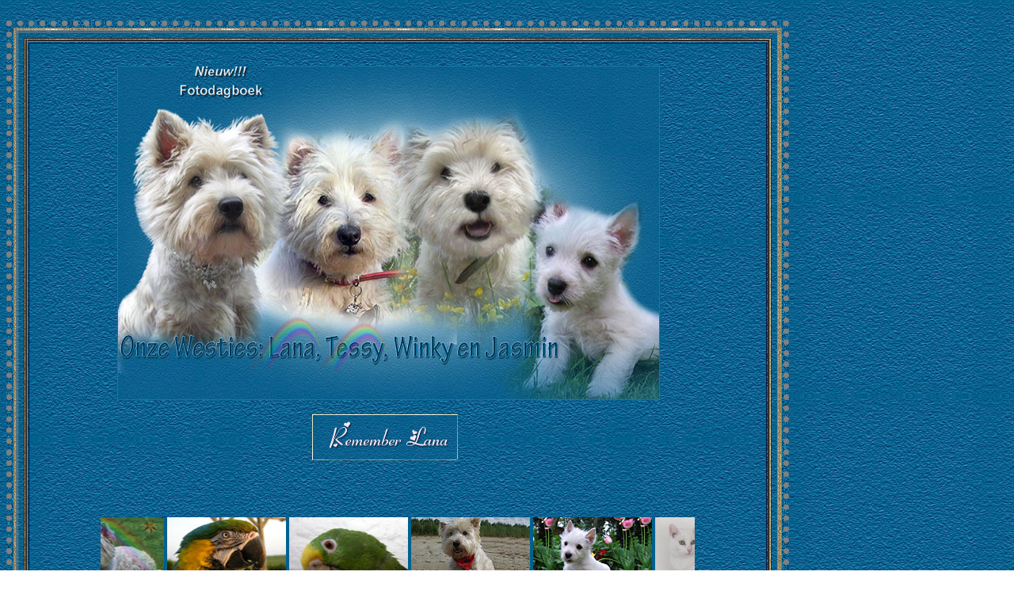

--- FILE ---
content_type: text/html
request_url: http://theaheijstee.com/winterkolomr.htm
body_size: 13438
content:
<br>
<html>

<head>




<META NAME="description" CONTENT="chilalorecadines">
<META NAME="keywords" CONTENT="Chilalorecadines; Natuurfotografie; ooievaarsnest Westerbroek; ooievaarsnestwesterbroek; Jasmin; Winky; Fotodagboek; Chickel; Lana; Tessy; Chickel; Lorreke; Loretta; Chick; Chickel; Remi; Beeribeer; Nes; Dizzy; Schillo; Thea; Rob; Romy; Fotografie; westie; west highland white terrier; Casprientje; Caspertje; Abegail van Lonicera, Kimberly; Abby; Bollie; Opoetje; Duif; Joris; El Torro; Grompie; Flappie">
<META NAME="ROBOTS" CONTENT="INDEX, FOLLOW">
<META NAME="REVISIT-AFTER" CONTENT="6 Month">
<TITLE>Chilalorecadines</TITLE>
<!-- Chickel, Remi, Lana, Lorreke, Nes, Dizzy, Tessy --><cmt>

<meta http-equiv="Content-Language" content="nl">
<meta http-equiv="Content-Type" content="text/html; charset=windows-1252">
<title>Chilalorecadines</title>
<meta http-equiv="Page-Enter" content="blendTrans(Duration=1.0)">
<meta http-equiv="Page-Exit" content="blendTrans(Duration=1.0)">
<meta http-equiv="Site-Enter" content="blendTrans(Duration=1.0)">
<base target="_self">
</head>

<body background="bgzand.jpg" style="background-attachment: fixed" bgproperties="fixed">
<script language="JavaScript">
<!--

if (document.all){
document.write('<div id="starsDiv" style="position:absolute;top:0px;left:0px">')
for (xy=0;xy<7;xy++)
document.write('<div style="position:relative;width:1px;height:1px;background:#FFFFFF;font-size:1px;visibility:visible"></div>')
document.write('</div>')
}

if (document.layers)
{window.captureEvents(Event.MOUSEMOVE);}
var yBase = 200;
var xBase = 200;
var yAmpl = 10;
var yMax = 40;
var step = .2;
var ystep = .5;
var currStep = 0;
var tAmpl=1;
var Xpos = 1;
var Ypos = 1;
var i = 0;
var j = 0;

if (document.all)
{
function MoveHandler(){
Xpos = document.body.scrollLeft+event.x;
Ypos = document.body.scrollTop+event.y;
}
document.onmousemove = MoveHandler; 
}

else if (document.layers)
{
function xMoveHandler(evnt){
Xpos = evnt.pageX;
Ypos = evnt.pageY;
}
window.onMouseMove = xMoveHandler;
}



function animateLogo() {
if (document.all)
{
yBase = window.document.body.offsetHeight/4;
xBase = window.document.body.offsetWidth/4;
}
else if (document.layers)
{
yBase = window.innerHeight/4 ;
xBase = window.innerWidth/4;
}

if (document.all)
{
var totaldivs=document.all.starsDiv.all.length
for ( i = 0 ; i < totaldivs ; i++ )
{
var tempdiv=document.all.starsDiv.all[i].style
tempdiv.top = Ypos + Math.cos((20*Math.sin(currStep/20))+i*70)*yBase*(Math.sin(10+currStep/10)+0.2)*Math.cos((currStep + i*25)/10);
tempdiv.left = Xpos + Math.sin((20*Math.sin(currStep/20))+i*70)*xBase*(Math.sin(10+currStep/10)+0.2)*Math.cos((currStep + i*25)/10);
}
}

else if (document.layers)
{
for ( j = 0 ; j < 7 ; j++ ) 
{
var templayer="a"+j
document.layers[templayer].top = Ypos + Math.cos((20*Math.sin(currStep/20))+j*70)*yBase*(Math.sin(10+currStep/10)+0.2)*Math.cos((currStep + j*25)/10);
document.layers[templayer].left =Xpos + Math.sin((20*Math.sin(currStep/20))+j*70)*xBase*(Math.sin(10+currStep/10)+0.2)*Math.cos((currStep + j*25)/10);
}
}
currStep += step;
setTimeout("animateLogo()", 25);
}
animateLogo();
// -->
                                            </script>

<Script language="JavaScript">
<!--
function clickIE() {
if (document.all) {
return false;}}
function clickNS(e) {
if (document.layers||(document.getElementById&&!document.all)) {
if (e.which==2||e.which==3) {
return false;
}}}
if (document.layers) 
{
document.captureEvents(Event.MOUSEDOWN);document.onmousedown=clickNS;
}else{
document.onmouseup=clickNS;
document.oncontextmenu=clickIE;
}
document.oncontextmenu=new Function("return false")
// --> 
</Script>
                    
                          <table border="5" style="border-style:dotted; border-width:7px; border-collapse: collapse" width="62%" cellspacing="0" cellpadding="2" bordercolorlight="#C0C0C0" bordercolordark="#C0C0C0" background="bgflux.gif">
                            <tr>
                              <td width="89%">
                              <div align="center">
                                <table border="1" style="border-style:ridge; border-width:1px; border-collapse: collapse" width="821" cellspacing="0" cellpadding="2" bordercolorlight="#FFFFFF" bordercolordark="#FFFFFF" background="goudrandje2.gif" bgcolor="#12284C" height="724">
                                  <tr>
                                    <td bordercolor="#12284C" height="720" width="857">
                                    <table border="2" style="border-style:double; border-width:3px; border-collapse: collapse" width="962" cellspacing="0" cellpadding="7" bordercolorlight="#00618E" bordercolordark="#00618E" background="goudrandje2.gif" height="675">
                                      <tr>
                                        <td background="bgzand.jpg" height="661" width="942">
                                        <table border="1" style="border-collapse: collapse" width="100%" cellspacing="1" background="goudrandje2.gif" height="709">
                                          <tr>
                                            <td height="706">
                                            <table border="3" style="border-collapse: collapse" width="782" bordercolordark="#00618E" bordercolorlight="#00618E" background="bgflux.gif">
                                              <tr>
                                                <td width="823">
                                                <div align="center">
                                                  <table border="1" style="border-collapse: collapse; border: 1px dotted #051337" width="932" cellspacing="1" cellpadding="10" background="bghartjes.jpg" bordercolor="#051337" height="712">
                                                    <tr>
                                                      <td background="bgzand.jpg" align="center" height="611" width="100%">
                                                      <p>
                                                      <span style="position: absolute; left: 223; top: 78; z-index: 1">
                                                      <a href="fotodagboek.htm">
                                                      <img border="0" src="fotodagboektxtlink.gif" width="111" height="47"></a></span><br>
                                                      <img border="0" src="indexfotodefdef.jpg" width="685" height="422" align="center">&nbsp;&nbsp;&nbsp;&nbsp;&nbsp;&nbsp;<br>
														<br>
														<a target="_blank" href="http://www.youtube.com/watch?v=eYoSZTuxyAs&feature=share&list=UUVRKAgBPQVdLIpXcjDdvKsA">
														<img border="0" src="rememberlana.jpg" width="184" height="58"></a>&nbsp;&nbsp;&nbsp;&nbsp;
														&nbsp;&nbsp;&nbsp; <!--webbot bot="HTMLMarkup" startspan --><style type="text/css">
body {
scrollbar-arrow-color: #00618e;
scrollbar-base-color: #00618e;
scrollbar-dark-shadow-color: #ffffff;
scrollbar-track-color: #00618e;
}

Dit script schakelt de rechtermuisklik uit!!

<Script language="JavaScript">
<!--
function clickIE() {
if (document.all) {
return false;}}
function clickNS(e) {
if (document.layers||(document.getElementById&&!document.all)) {
if (e.which==2||e.which==3) {
return false;
}}}
if (document.layers) 
{
document.captureEvents(Event.MOUSEDOWN);document.onmousedown=clickNS;
}else{
document.onmouseup=clickNS;
document.oncontextmenu=clickIE;
}
document.oncontextmenu=new Function("return false")
// --> 
</Script>

</style>
                                                      <p>&nbsp;</p>
                                                      <p>&nbsp;</div>

</body>

<script language="JavaScript1.2">
//Instellen van het veld:
var breedte=750
var hoogte=105
var snelheid=1
agrondkleur="#00618e"
//Invoegen van de afbeeldingen met eventuele hyperlinks:
var afbeelding=new Array()
afbeelding[0]='<a href="imLana.htm"><img src="introfotolanaim.gif" width=150 height=100 border=0></a>'
afbeelding[1]='<a href="chick.htm"><img src="introfotochickel.jpg" width=150 height=100 border=0></a>'
afbeelding[2]='<a href="Lorreke.htm"><img src="introfotolorreke.jpg" width=150 height=100 border=0></a>'
afbeelding[3]='<a href="winky.htm"><img src="introfotowinky.jpg" width=150 height=100 border=0></a>'
afbeelding[4]='<a href="jasmin/jasmin.htm"><img src="introfotojasmin.jpg" width=150 height=100 border=0></a>'
afbeelding[5]='<a href="Belle/belle.htm"><img src="introfotobelle.jpg" width=150 height=100 border=0></a>'
afbeelding[6]='<a href="Sophie/sophie.htm"><img src="introfotosophie.jpg" width=150 height=100 border=0></a>'
afbeelding[7]='<a href="Truusnestje/truus2.htm"><img src="introfototruus.jpg" width=150 height=100 border=0></a>'
afbeelding[8]='<a href="tessybericht.htm"><img src="introfototessy.jpg" width=150 height=100 border=0></a>'
afbeelding[9]='<a href="remibericht.htm"><img src="introfotoremi.jpg" width=150 height=100 border=0></a>'
afbeelding[10]='<a href="kippen.htm"><img src="introfotokippen.jpg" width=150 height=100 border=0></a>'
afbeelding[11]='<a href="Fotografie.htm"><img src="introfotocamera.jpg" width=150 height=100 border=0></a>'
afbeelding[12]='<a href="Truusnestje/truus2.htm"><img src="introfototruus.jpg" width=150 height=100 border=0></a>'

//Hieronder niets wijzigen
var kopieersnelheid=snelheid
afbeelding='<nobr>'+afbeelding.join(" ")+'</nobr>'
var iedom=document.all||document.getElementById
if (iedom)
document.write('<span id="temp" style="visibility:hidden;position:absolute;top:-100;left:-3000">'+afbeelding+'</span>')
var huidige_breedte=''

function opvullen(){
if (iedom){
afb=document.getElementById? document.getElementById("test2") : document.all.test2
afb2=document.getElementById? document.getElementById("test3") : document.all.test3
afb.innerHTML=afb2.innerHTML=afbeelding
huidige_breedte=document.all? afb.offsetWidth : document.getElementById("temp").offsetWidth
afb2.style.left=huidige_breedte+4
}
else if (document.layers){
ns_slide=document.netscape.document.netscape2
ns_slide2=document.netscape.document.netscape3
ns_slide.document.write(afbeelding)
ns_slide.document.close()
huidige_breedte=ns_slide.document.width
ns_slide2.left=huidige_breedte+4
ns_slide2.document.write(afbeelding)
ns_slide2.document.close()
}
lefttime=setInterval("schuiflinks()",30)
}
window.onload=opvullen

function schuiflinks(){
if (iedom){
if (parseInt(afb.style.left)>(huidige_breedte*(-1)+8))
afb.style.left=parseInt(afb.style.left)-kopieersnelheid
else
afb.style.left=parseInt(afb2.style.left)+huidige_breedte+4

if (parseInt(afb2.style.left)>(huidige_breedte*(-1)+8))
afb2.style.left=parseInt(afb2.style.left)-kopieersnelheid
else
afb2.style.left=parseInt(afb.style.left)+huidige_breedte+4

}
else if (document.layers){
if (ns_slide.left>(huidige_breedte*(-1)+8))
ns_slide.left-=kopieersnelheid
else
ns_slide.left=ns_slide2.left+huidige_breedte+4

if (ns_slide2.left>(huidige_breedte*(-1)+8))
ns_slide2.left-=kopieersnelheid
else
ns_slide2.left=ns_slide.left+huidige_breedte+4
}
}

if (iedom||document.layers){
with (document){
document.write('<table border="0" cellspacing="0" cellpadding="0"><td>')
if (iedom){
write('<div style="position:relative;width:'+breedte+';height:'+hoogte+';overflow:hidden">')
write('<div style="position:absolute;width:'+breedte+';height:'+hoogte+';background-color:'+agrondkleur+'" onMouseover="kopieersnelheid=0" onMouseout="kopieersnelheid=snelheid">')
write('<div id="test2" style="position:absolute;left:0;top:0"></div>')
write('<div id="test3" style="position:absolute;left:-1000;top:0"></div>')
write('</div></div>')
}
else if (document.layers){
write('<ilayer width='+breedte+' height='+hoogte+' name="netscape" bgColor='+agrondkleur+'>')
write('<layer name="netscape2" left=0 top=0 onMouseover="kopieersnelheid=0" onMouseout="kopieersnelheid=snelheid"></layer>')
write('<layer name="netscape3" left=0 top=0 onMouseover="kopieersnelheid=0" onMouseout="kopieersnelheid=snelheid"></layer>')
write('</ilayer>')
}
document.write('</td></table>')
}
}
                                            </script>



</html><!--webbot bot="HTMLMarkup" endspan --></td>
                                                    </tr>
                                                  </table>
                                                </div>
                                                </td>
                                              </tr>
                                            </table>
                                            </td>
                                          </tr>
                                        </table>
                                        </td>
                                      </tr>
                                    </table>
                                    </td>
                                  </tr>
                                </table>
                              </div>
                              </td>
                            </tr>
                          </table>
                        </div>
                        </td>
                      </tr>
                    </table>